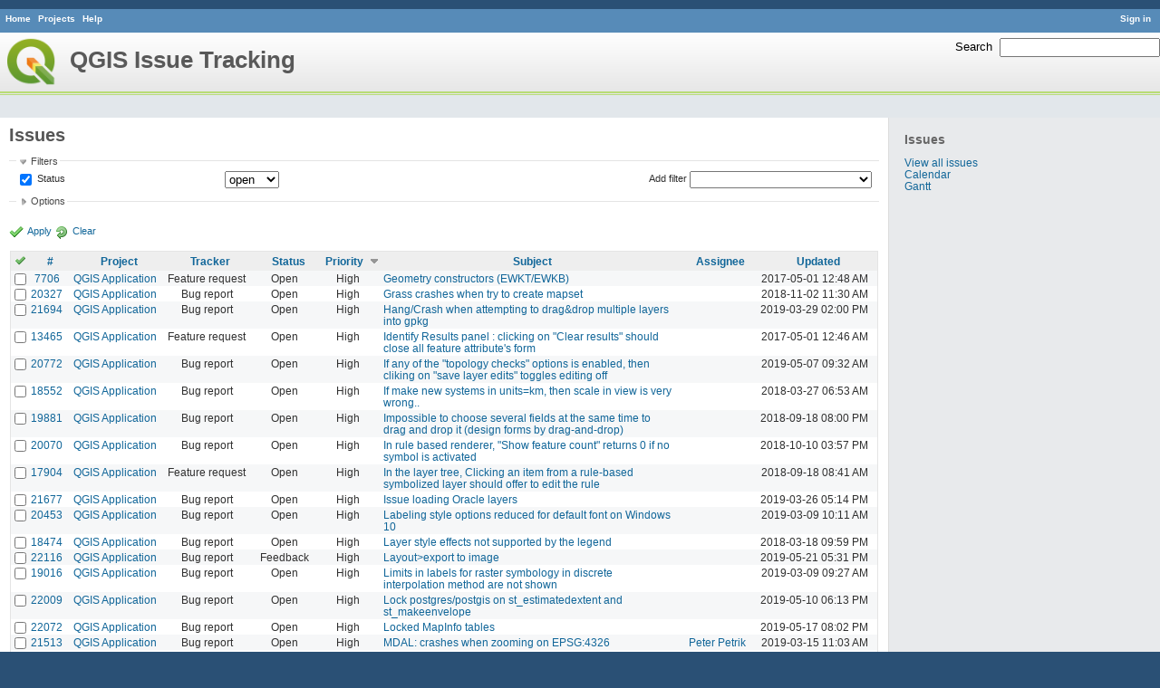

--- FILE ---
content_type: text/html; charset=utf-8
request_url: https://issues.qgis.org/issues?page=2&per_page=100&sort=priority%3Adesc%2Csubject%2Cupdated_on%3Adesc
body_size: 13433
content:
<!DOCTYPE html>
<html lang="en">
<head>
<meta charset="utf-8" />
<title>Issues - QGIS Issue Tracking</title>
<meta name="description" content="Redmine" />
<meta name="keywords" content="issue,bug,tracker" />
<meta content="authenticity_token" name="csrf-param" />
<meta content="8S+qUp3p6yYGnQAyI1l9REvP7u8KyBsyHqe4VzcHVmw=" name="csrf-token" />
<link rel='shortcut icon' href='/favicon.ico' />
<link href="/stylesheets/jquery/jquery-ui-1.11.0.css" media="all" rel="stylesheet" />
<link href="/themes/qgis/stylesheets/application.css" media="all" rel="stylesheet" />

<script src="/javascripts/jquery-1.11.1-ui-1.11.0-ujs-3.1.1.js"></script>
<script src="/javascripts/application.js"></script>
<script>
//<![CDATA[
$(window).load(function(){ warnLeavingUnsaved('The current page contains unsaved text that will be lost if you leave this page.'); });
//]]>
</script>


<!-- page specific tags -->
<script src="/javascripts/datepicker.js"></script><script>
//<![CDATA[
var datepickerOptions={dateFormat: 'yy-mm-dd', firstDay: 0, showOn: 'button', buttonImageOnly: true, buttonImage: '/images/calendar.png', showButtonPanel: true, showWeek: true, showOtherMonths: true, selectOtherMonths: true, changeMonth: true, changeYear: true, beforeShow: beforeShowDatePicker};
//]]>
</script><script src="/javascripts/select_list_move.js"></script>
    <link href="https://issues.qgis.org/issues.atom" rel="alternate" title="Issues" type="application/atom+xml" />
    <link href="https://issues.qgis.org/issues/changes.atom" rel="alternate" title="Details of all changes" type="application/atom+xml" />
<script src="/javascripts/context_menu.js"></script><link href="/stylesheets/context_menu.css" media="screen" rel="stylesheet" /></head>
<body class="theme-Qgis controller-issues action-index">
<div id="wrapper">
<div id="wrapper2">
<div id="wrapper3">
<div id="top-menu">
    <div id="account">
        <ul><li><a class="login" href="/login">Sign in</a></li></ul>    </div>
    
    <ul><li><a class="home" href="/">Home</a></li>
<li><a class="projects" href="/projects">Projects</a></li>
<li><a class="help" href="http://www.redmine.org/guide">Help</a></li></ul></div>

<div id="header">
    <div id="quick-search">
        <form accept-charset="UTF-8" action="/search" method="get"><div style="display:none"><input name="utf8" type="hidden" value="&#x2713;" /></div>
        <input name="issues" type="hidden" value="1" />
        <label for='q'>
          <a accesskey="4" href="/search">Search</a>:
        </label>
        <input accesskey="f" class="small" id="q" name="q" size="20" type="text" />
</form>        
    </div>

    <h1>QGIS Issue Tracking</h1>

</div>

<div id="main" class="">
    <div id="sidebar">
            <h3>Issues</h3>

<ul>
<li><a href="/issues?set_filter=1">View all issues</a></li>

<li><a href="/issues/calendar">Calendar</a></li>
<li><a href="/issues/gantt">Gantt</a></li>
</ul>








        
    </div>

    <div id="content">
        
        <div class="contextual">
</div>

<h2>Issues</h2>

<form accept-charset="UTF-8" action="/issues" id="query_form" method="get"><div style="display:none"><input name="utf8" type="hidden" value="&#x2713;" /></div>
  <div id="query_form_with_buttons" class="hide-when-print">
    <input id="set_filter" name="set_filter" type="hidden" value="1" />
    <div id="query_form_content">
    <fieldset id="filters" class="collapsible ">
      <legend onclick="toggleFieldset(this);">Filters</legend>
      <div style="">
        <script>
//<![CDATA[

var operatorLabels = {"=":"is","!":"is not","o":"open","c":"closed","!*":"none","*":"any","\u003e=":"\u003e=","\u003c=":"\u003c=","\u003e\u003c":"between","\u003ct+":"in less than","\u003et+":"in more than","\u003e\u003ct+":"in the next","t+":"in","t":"today","ld":"yesterday","w":"this week","lw":"last week","l2w":"last 2 weeks","m":"this month","lm":"last month","y":"this year","\u003et-":"less than days ago","\u003ct-":"more than days ago","\u003e\u003ct-":"in the past","t-":"days ago","~":"contains","!~":"doesn't contain","=p":"any issues in project","=!p":"any issues not in project","!p":"no issues in project"};
var operatorByType = {"list":["=","!"],"list_status":["o","=","!","c","*"],"list_optional":["=","!","!*","*"],"list_subprojects":["*","!*","="],"date":["=","\u003e=","\u003c=","\u003e\u003c","\u003ct+","\u003et+","\u003e\u003ct+","t+","t","ld","w","lw","l2w","m","lm","y","\u003et-","\u003ct-","\u003e\u003ct-","t-","!*","*"],"date_past":["=","\u003e=","\u003c=","\u003e\u003c","\u003et-","\u003ct-","\u003e\u003ct-","t-","t","ld","w","lw","l2w","m","lm","y","!*","*"],"string":["=","~","!","!~","!*","*"],"text":["~","!~","!*","*"],"integer":["=","\u003e=","\u003c=","\u003e\u003c","!*","*"],"float":["=","\u003e=","\u003c=","\u003e\u003c","!*","*"],"relation":["=","=p","=!p","!p","!*","*"]};
var availableFilters = {"status_id":{"type":"list_status","name":"Status","values":[["Open","1"],["In Progress","2"],["Resolved","3"],["Feedback","4"],["Closed","5"],["Rejected","6"],["Reopened","13"],["Fixed for bounty","8"],["Bounty paid","11"]]},"project_id":{"type":"list","name":"Project","values":[["QGIS","16"],["-- PSC","92"],["-- QGIS Application","17"],["-- QGIS Plugin Site","5"],["-- QGIS Redmine (QGIS bug tracker)","18"]]},"tracker_id":{"type":"list","name":"Tracker","values":[["Bug report","1"],["Feature request","2"],["Support","3"]]},"priority_id":{"type":"list","name":"Priority","values":[["Low","3"],["Normal","4"],["High","5"],["Severe\/Regression","10"]]},"author_id":{"type":"list","name":"Author","values":[["Alberto Grava","10200"],["Alessandro Pasotti","15"],["Alex Mandel","4"],["Alexander Bruy","173"],["Alexandre Neto","1632"],["alicebtoklas -","465"],["Alister Hood","452"],["alobo -","236"],["Alvaro Huarte","2001"],["andre mano","655"],["Andrea Aime","1377"],["Andrea Giudiceandrea","6992"],["Andreas Neumann","26"],["andskog -","746"],["Anita Graser","17"],["aperi2007 -","561"],["Aren Cambre","70"],["arkygeek -","388"],["Arnaud Morvan","2246"],["artfwo -","435"],["Arunmozhi P","1004"],["balazovic-mailbox-sk -","37"],["barryrowlingson -","389"],["bderstine -","511"],["belg4mit -","493"],["Benoit de Cabissole","739"],["Bernhard Ströbl","331"],["Bill Clay","905"],["bjpfei -","373"],["Borys Jurgiel","89"],["Brendan Morley -","33"],["browlingson -","295"],["cdavila -","305"],["cdavilam -","132"],["cfarmer -","319"],["cgs_bob -","299"],["cgsbob -","335"],["Chris Crook","607"],["cmoe -","411"],["craigleat -","393"],["creeping -","147"],["dassouki -","539"],["David A- Riggs -","316"],["David Signer","6478"],["Denis Rouzaud","1031"],["dmartella -","584"],["doktoreas -","40"],["Donkagen2 -","458"],["dr -","336"],["elcuco -","797"],["Emilio Loi","1653"],["epifanio -","503"],["ersts-amnh-org -","228"],["Etienne Tourigny","1141"],["Even Rouault","356"],["Fernando Pacheco -","317"],["fhof -","657"],["Filipe Dias","1037"],["Frank Warmerdam -","109"],["Gary Sherman","13"],["Gavin Fleming","391"],["Gavin Macaulay -","28"],["gburns -","312"],["gcarrillo -","404"],["Gerhard Spieles","414"],["Giovanni Allegri","86"],["Giovanni Manghi","11"],["Giuseppe Sucameli","14"],["gjm -","67"],["Goyo D","22"],["hamish -","61"],["hamish_nospam-yahoo-com -","72"],["Harrissou Santanna","2494"],["hartmut-tschauner-gmail-com -","190"],["holl-gdf-hannover-de -","78"],["Horst Düster","18"],["horst-duester -","108"],["Hugo Mercier","1265"],["Ilija Milicevic -","463"],["infobleep -","684"],["Ivan Mincik","323"],["jaadfoo -","258"],["jachym -","496"],["Jean-Roc Morreale","333"],["jekhor -","591"],["Jeremy Palmer","97"],["Jhelebrant -","633"],["joe larson","455"],["Johannes Kroeger","2009"],["John Tull","21"],["john-craddock-xitech-com-au -","197"],["Julien Cabieces","9877"],["Julien Malik","1187"],["Jürgen Fischer","35"],["kumba -","504"],["lami-faunalia-it -","100"],["Larry Shaffer","1030"],["Lene Fischer","1395"],["leo-lami -","54"],["leolami -","65"],["Lorenzo Masini","50"],["Loïc BARTOLETTI","1795"],["lroubeyrie -","449"],["Luca Casagrande","547"],["Luca Casagrande -","45"],["Luca Delucchi","19"],["luca-casagrande-gmail-com -","138"],["luca76 -","38"],["Luigi Pirelli","1821"],["Luiz Motta","16"],["Maciej Sieczka -","36"],["Magnus Homann","76"],["maiellaro-itc-cnr-it -","203"],["Marco Bernasocchi","8"],["Marco Hugentobler","42"],["Marco Lechner","454"],["maris-gis-gmail-com -","152"],["marisn -","119"],["Markus Neteler","66"],["Martin Dobias","24"],["Mateusz Loskot -","32"],["Mathieu Pellerin - nIRV","652"],["matteo ghetta","1729"],["matter -","300"],["Matthias Kuhn","1246"],["Maxim Dubinin","337"],["Mayeul Kauffmann","25"],["mesajs -","321"],["Micha Silver","354"],["Michael Douchin","6"],["Mike Taves","60"],["Mikhail Tchernychev","2041"],["Milena Nowotarska","118"],["mlennert -","87"],["mmassing -","307"],["morgan -","382"],["Médéric RIBREUX","415"],["Nathan Woodrow","5"],["neteler-itc-it -","34"],["nikos -","242"],["Nyall Dawson","1598"],["Otto Dassau","255"],["pablotcarreira -","610"],["Paolo Cavallini","10"],["pascal-ferrand-tiscali-fr -","129"],["Patrice Vetsel -","573"],["Paul Blottiere","4831"],["paull -","371"],["pcreso-pcreso-com -","83"],["perrygeo -","157"],["Peter Petrik","3830"],["peterk -","536"],["pinux -","604"],["Pirmin Kalberer","3"],["pls -","361"],["QGIS Translation Team","1269"],["Radek Pasiok","1499"],["Radim Blazek","48"],["Rashad Kanavath","1937"],["Raymond Nijssen","1460"],["Redmine Admin","1"],["Regis Haubourg","989"],["René-Luc ReLuc","1147"],["rhys-stewart-gmail-com -","174"],["Ricardo Silva","12"],["Richard Duivenvoorde","353"],["rpeskin -","397"],["Saber Razmjooei","806"],["salvatore fiandaca","3580"],["Salvatore Larosa","1111"],["Sandro Furieri","593"],["Sandro Mani","3268"],["Sandro Santilli","453"],["ScottParker -","622"],["Sebastian Dietrich","2488"],["Sergey  Yakushev","737"],["Sfkeller -","612"],["shader -","358"],["silfreed-silfreed-net -","297"],["sowelu -","525"],["springmeyer -","62"],["stefano campus","982"],["stephan-holl-intevation-de -","96"],["Steven Bell -","47"],["Steven Mizuno","325"],["str238 -","376"],["Stéphane Brunner","1880"],["Tamas Szekeres","1161"],["Thaddeus -","709"],["Till Adams","969"],["Tim Sutton","7"],["timmie -","403"],["Tobias Wendorff","4282"],["Tom Kralidis","177"],["torstenosgeo -","562"],["venturato-faunalia-it -","94"],["Victor Olaya","1163"],["Viktor Sklencar","7360"],["vinayan Parameswaran","1582"],["vince -","461"],["Vincent Mora","1859"],["Vincent Picavet","23"],["Volker Fröhlich","110"],["vrgsmm01 -","592"],["werchowyna-epf-pl -","57"],["Werner Macho","9"],["William Kyngesburye","167"],["wolfgang-qual-gmx-net -","142"],["Yves Jacolin","68"],["zachariahyoder -","420"],["zicke -","544"],["Éric Lemoine","6370"]]},"assigned_to_id":{"type":"list_optional","name":"Assignee","values":[["Alberto Grava","10200"],["Alessandro Pasotti","15"],["Alex Mandel","4"],["Alexander Bruy","173"],["Alexandre Neto","1632"],["alicebtoklas -","465"],["Alister Hood","452"],["alobo -","236"],["Alvaro Huarte","2001"],["andre mano","655"],["Andrea Aime","1377"],["Andrea Giudiceandrea","6992"],["Andreas Neumann","26"],["andskog -","746"],["Anita Graser","17"],["aperi2007 -","561"],["Aren Cambre","70"],["arkygeek -","388"],["Arnaud Morvan","2246"],["artfwo -","435"],["Arunmozhi P","1004"],["balazovic-mailbox-sk -","37"],["barryrowlingson -","389"],["bderstine -","511"],["belg4mit -","493"],["Benoit de Cabissole","739"],["Bernhard Ströbl","331"],["Bill Clay","905"],["bjpfei -","373"],["Borys Jurgiel","89"],["Brendan Morley -","33"],["browlingson -","295"],["cdavila -","305"],["cdavilam -","132"],["cfarmer -","319"],["cgs_bob -","299"],["cgsbob -","335"],["Chris Crook","607"],["cmoe -","411"],["craigleat -","393"],["creeping -","147"],["dassouki -","539"],["David A- Riggs -","316"],["David Signer","6478"],["Denis Rouzaud","1031"],["dmartella -","584"],["doktoreas -","40"],["Donkagen2 -","458"],["dr -","336"],["elcuco -","797"],["Emilio Loi","1653"],["epifanio -","503"],["ersts-amnh-org -","228"],["Etienne Tourigny","1141"],["Even Rouault","356"],["Fernando Pacheco -","317"],["fhof -","657"],["Filipe Dias","1037"],["Frank Warmerdam -","109"],["Gary Sherman","13"],["Gavin Fleming","391"],["Gavin Macaulay -","28"],["gburns -","312"],["gcarrillo -","404"],["Gerhard Spieles","414"],["Giovanni Allegri","86"],["Giovanni Manghi","11"],["Giuseppe Sucameli","14"],["gjm -","67"],["Goyo D","22"],["hamish -","61"],["hamish_nospam-yahoo-com -","72"],["Harrissou Santanna","2494"],["hartmut-tschauner-gmail-com -","190"],["holl-gdf-hannover-de -","78"],["Horst Düster","18"],["horst-duester -","108"],["Hugo Mercier","1265"],["Ilija Milicevic -","463"],["infobleep -","684"],["Ivan Mincik","323"],["jaadfoo -","258"],["jachym -","496"],["Jean-Roc Morreale","333"],["jekhor -","591"],["Jeremy Palmer","97"],["Jhelebrant -","633"],["joe larson","455"],["Johannes Kroeger","2009"],["John Tull","21"],["john-craddock-xitech-com-au -","197"],["Julien Cabieces","9877"],["Julien Malik","1187"],["Jürgen Fischer","35"],["kumba -","504"],["lami-faunalia-it -","100"],["Larry Shaffer","1030"],["Lene Fischer","1395"],["leo-lami -","54"],["leolami -","65"],["Lorenzo Masini","50"],["Loïc BARTOLETTI","1795"],["lroubeyrie -","449"],["Luca Casagrande","547"],["Luca Casagrande -","45"],["Luca Delucchi","19"],["luca-casagrande-gmail-com -","138"],["luca76 -","38"],["Luigi Pirelli","1821"],["Luiz Motta","16"],["Maciej Sieczka -","36"],["Magnus Homann","76"],["maiellaro-itc-cnr-it -","203"],["Marco Bernasocchi","8"],["Marco Hugentobler","42"],["Marco Lechner","454"],["maris-gis-gmail-com -","152"],["marisn -","119"],["Markus Neteler","66"],["Martin Dobias","24"],["Mateusz Loskot -","32"],["Mathieu Pellerin - nIRV","652"],["matteo ghetta","1729"],["matter -","300"],["Matthias Kuhn","1246"],["Maxim Dubinin","337"],["Mayeul Kauffmann","25"],["mesajs -","321"],["Micha Silver","354"],["Michael Douchin","6"],["Mike Taves","60"],["Mikhail Tchernychev","2041"],["Milena Nowotarska","118"],["mlennert -","87"],["mmassing -","307"],["morgan -","382"],["Médéric RIBREUX","415"],["Nathan Woodrow","5"],["neteler-itc-it -","34"],["nikos -","242"],["Nyall Dawson","1598"],["Otto Dassau","255"],["pablotcarreira -","610"],["Paolo Cavallini","10"],["pascal-ferrand-tiscali-fr -","129"],["Patrice Vetsel -","573"],["Paul Blottiere","4831"],["paull -","371"],["pcreso-pcreso-com -","83"],["perrygeo -","157"],["Peter Petrik","3830"],["peterk -","536"],["pinux -","604"],["Pirmin Kalberer","3"],["pls -","361"],["QGIS Translation Team","1269"],["Radek Pasiok","1499"],["Radim Blazek","48"],["Rashad Kanavath","1937"],["Raymond Nijssen","1460"],["Redmine Admin","1"],["Regis Haubourg","989"],["René-Luc ReLuc","1147"],["rhys-stewart-gmail-com -","174"],["Ricardo Silva","12"],["Richard Duivenvoorde","353"],["rpeskin -","397"],["Saber Razmjooei","806"],["salvatore fiandaca","3580"],["Salvatore Larosa","1111"],["Sandro Furieri","593"],["Sandro Mani","3268"],["Sandro Santilli","453"],["ScottParker -","622"],["Sebastian Dietrich","2488"],["Sergey  Yakushev","737"],["Sfkeller -","612"],["shader -","358"],["silfreed-silfreed-net -","297"],["sowelu -","525"],["springmeyer -","62"],["stefano campus","982"],["stephan-holl-intevation-de -","96"],["Steven Bell -","47"],["Steven Mizuno","325"],["str238 -","376"],["Stéphane Brunner","1880"],["Tamas Szekeres","1161"],["Thaddeus -","709"],["Till Adams","969"],["Tim Sutton","7"],["timmie -","403"],["Tobias Wendorff","4282"],["Tom Kralidis","177"],["torstenosgeo -","562"],["venturato-faunalia-it -","94"],["Victor Olaya","1163"],["Viktor Sklencar","7360"],["vinayan Parameswaran","1582"],["vince -","461"],["Vincent Mora","1859"],["Vincent Picavet","23"],["Volker Fröhlich","110"],["vrgsmm01 -","592"],["werchowyna-epf-pl -","57"],["Werner Macho","9"],["William Kyngesburye","167"],["wolfgang-qual-gmx-net -","142"],["Yves Jacolin","68"],["zachariahyoder -","420"],["zicke -","544"],["Éric Lemoine","6370"]]},"member_of_group":{"type":"list_optional","name":"Assignee's group","values":[["QGIS Reporters","847"],["QGIS Developers","845"],["QGIS Administrators","844"],["QGIS Testers","1197"]]},"assigned_to_role":{"type":"list_optional","name":"Assignee's role","values":[["Manager","3"],["Developer","4"],["Reporter","5"],["Tester","7"],["PSC","9"]]},"subject":{"type":"text","name":"Subject"},"description":{"type":"text","name":"Description"},"created_on":{"type":"date_past","name":"Created"},"updated_on":{"type":"date_past","name":"Updated"},"closed_on":{"type":"date_past","name":"Closed"},"start_date":{"type":"date","name":"Start date"},"due_date":{"type":"date","name":"Due date"},"estimated_hours":{"type":"float","name":"Estimated time"},"done_ratio":{"type":"integer","name":"% Done"},"cf_8":{"type":"list_optional","name":"Pull Request or Patch supplied","values":[["Yes","1"],["No","0"]]},"cf_11":{"type":"string","name":"Tag"},"relates":{"type":"relation","name":"Related to"},"duplicates":{"type":"relation","name":"Duplicates"},"duplicated":{"type":"relation","name":"Duplicated by"},"blocks":{"type":"relation","name":"Blocks"},"blocked":{"type":"relation","name":"Blocked by"},"precedes":{"type":"relation","name":"Precedes"},"follows":{"type":"relation","name":"Follows"},"copied_to":{"type":"relation","name":"Copied to"},"copied_from":{"type":"relation","name":"Copied from"}};
var labelDayPlural = "days";
var allProjects = [["QGIS","16"],["-- PSC","92"],["-- QGIS Application","17"],["-- QGIS Plugin Site","5"],["-- QGIS Redmine (QGIS bug tracker)","18"]];
$(document).ready(function(){
  initFilters();
  addFilter("status_id", "o", [""]);
});

//]]>
</script>
<table style="width:100%">
<tr>
<td>
<table id="filters-table">
</table>
</td>
<td class="add-filter">
<label for="add_filter_select">Add filter</label>
<select id="add_filter_select"><option value="">&nbsp;</option>
<option value="status_id">Status</option>
<option value="project_id">Project</option>
<option value="tracker_id">Tracker</option>
<option value="priority_id">Priority</option>
<option value="author_id">Author</option>
<option value="assigned_to_id">Assignee</option>
<option value="member_of_group">Assignee&#39;s group</option>
<option value="assigned_to_role">Assignee&#39;s role</option>
<option value="subject">Subject</option>
<option value="description">Description</option>
<option value="created_on">Created</option>
<option value="updated_on">Updated</option>
<option value="closed_on">Closed</option>
<option value="start_date">Start date</option>
<option value="due_date">Due date</option>
<option value="estimated_hours">Estimated time</option>
<option value="done_ratio">% Done</option>
<option value="cf_8">Pull Request or Patch supplied</option>
<option value="cf_11">Tag</option>
<option value="relates">Related to</option>
<option value="duplicates">Duplicates</option>
<option value="duplicated">Duplicated by</option>
<option value="blocks">Blocks</option>
<option value="blocked">Blocked by</option>
<option value="precedes">Precedes</option>
<option value="follows">Follows</option>
<option value="copied_to">Copied to</option>
<option value="copied_from">Copied from</option></select>
</td>
</tr>
</table>
<input id="f_" name="f[]" type="hidden" value="" />

      </div>
    </fieldset>
    <fieldset class="collapsible collapsed">
      <legend onclick="toggleFieldset(this);">Options</legend>
      <div style="display: none;">
        <table>
          <tr>
            <td>Columns</td>
            <td><table class="query-columns">
  <tr>
    <td style="padding-left:0">
      <label for="available_columns">Available Columns</label>
      <br />
      <select id="available_columns" multiple="multiple" name="available_columns[]" ondblclick="moveOptions(this.form.available_columns, this.form.selected_columns);" size="10" style="width:150px"><option value="parent">Parent task</option>
<option value="author">Author</option>
<option value="category">Category</option>
<option value="fixed_version">Target version</option>
<option value="start_date">Start date</option>
<option value="due_date">Due date</option>
<option value="estimated_hours">Estimated time</option>
<option value="spent_hours">Spent time</option>
<option value="done_ratio">% Done</option>
<option value="created_on">Created</option>
<option value="closed_on">Closed</option>
<option value="relations">Related issues</option>
<option value="cf_8">Pull Request or Patch supplied</option>
<option value="cf_10">Crashes QGIS or corrupts data</option>
<option value="cf_13">Regression?</option>
<option value="cf_3">OS version</option>
<option value="cf_5">Resolution</option>
<option value="cf_14">Easy fix?</option>
<option value="cf_2">Operating System</option>
<option value="cf_9">Affected QGIS version</option>
<option value="cf_4">Status info</option>
<option value="cf_1">Must fix</option>
<option value="cf_16">Copied to github as #</option>
<option value="cf_11">Tag</option></select>
    </td>
    <td class="buttons">
      <input type="button" value="&#8594;"
       onclick="moveOptions(this.form.available_columns, this.form.selected_columns);" /><br />
      <input type="button" value="&#8592;"
       onclick="moveOptions(this.form.selected_columns, this.form.available_columns);" />
    </td>
    <td>
      <label for="selected_columns">Selected Columns</label>
      <br />
      <select id="selected_columns" multiple="multiple" name="c[]" ondblclick="moveOptions(this.form.selected_columns, this.form.available_columns);" size="10" style="width:150px"><option value="project">Project</option>
<option value="tracker">Tracker</option>
<option value="status">Status</option>
<option value="priority">Priority</option>
<option value="subject">Subject</option>
<option value="assigned_to">Assignee</option>
<option value="updated_on">Updated</option></select>
    </td>
    <td class="buttons">
      <input type="button" value="&#8648;" onclick="moveOptionTop(this.form.selected_columns);" /><br />
      <input type="button" value="&#8593;" onclick="moveOptionUp(this.form.selected_columns);" /><br />
      <input type="button" value="&#8595;" onclick="moveOptionDown(this.form.selected_columns);" /><br />
      <input type="button" value="&#8650;" onclick="moveOptionBottom(this.form.selected_columns);" />
    </td>
  </tr>
</table>

</td>
          </tr>
          <tr>
            <td><label for='group_by'>Group results by</label></td>
            <td><select id="group_by" name="group_by"><option value="">&nbsp;</option>
<option value="project">Project</option>
<option value="tracker">Tracker</option>
<option value="status">Status</option>
<option value="priority">Priority</option>
<option value="author">Author</option>
<option value="assigned_to">Assignee</option>
<option value="category">Category</option>
<option value="fixed_version">Target version</option>
<option value="done_ratio">% Done</option>
<option value="cf_8">Pull Request or Patch supplied</option>
<option value="cf_10">Crashes QGIS or corrupts data</option>
<option value="cf_13">Regression?</option>
<option value="cf_5">Resolution</option>
<option value="cf_14">Easy fix?</option>
<option value="cf_9">Affected QGIS version</option></select></td>
          </tr>
          <tr>
            <td>Show</td>
            <td><label class="inline"><input name="c[]" type="checkbox" value="description" /> Description</label></td>
          </tr>
        </table>
      </div>
    </fieldset>
    </div>
    <p class="buttons">
    <a class="icon icon-checked" href="#" onclick="submit_query_form(&quot;query_form&quot;); return false;">Apply</a>
    <a class="icon icon-reload" href="/issues?set_filter=1">Clear</a>
    </p>
  </div>
</form>

<form accept-charset="UTF-8" action="/issues" method="post"><div style="display:none"><input name="utf8" type="hidden" value="&#x2713;" /><input name="authenticity_token" type="hidden" value="8S+qUp3p6yYGnQAyI1l9REvP7u8KyBsyHqe4VzcHVmw=" /></div><input name="back_url" type="hidden" value="/issues?page=2&amp;per_page=100&amp;sort=priority%3Adesc%2Csubject%2Cupdated_on%3Adesc" />
<div class="autoscroll">
<table class="list issues">
  <thead>
    <tr>
      <th class="checkbox hide-when-print">
        <a href="/issues" onclick="toggleIssuesSelection(this); return false;" title="Check all/Uncheck all"><img alt="Toggle check" src="/images/toggle_check.png" /></a>
      </th>
        <th title="Sort by &quot;#&quot;"><a href="/issues?page=2&amp;per_page=100&amp;sort=id%3Adesc%2Cpriority%3Adesc%2Csubject">#</a></th>
        <th title="Sort by &quot;Project&quot;"><a href="/issues?page=2&amp;per_page=100&amp;sort=project%2Cpriority%3Adesc%2Csubject">Project</a></th>
        <th title="Sort by &quot;Tracker&quot;"><a href="/issues?page=2&amp;per_page=100&amp;sort=tracker%2Cpriority%3Adesc%2Csubject">Tracker</a></th>
        <th title="Sort by &quot;Status&quot;"><a href="/issues?page=2&amp;per_page=100&amp;sort=status%2Cpriority%3Adesc%2Csubject">Status</a></th>
        <th title="Sort by &quot;Priority&quot;"><a class="sort desc" href="/issues?page=2&amp;per_page=100&amp;sort=priority%2Csubject%2Cupdated_on%3Adesc">Priority</a></th>
        <th title="Sort by &quot;Subject&quot;"><a href="/issues?page=2&amp;per_page=100&amp;sort=subject%2Cpriority%3Adesc%2Cupdated_on%3Adesc">Subject</a></th>
        <th title="Sort by &quot;Assignee&quot;"><a href="/issues?page=2&amp;per_page=100&amp;sort=assigned_to%2Cpriority%3Adesc%2Csubject">Assignee</a></th>
        <th title="Sort by &quot;Updated&quot;"><a href="/issues?page=2&amp;per_page=100&amp;sort=updated_on%3Adesc%2Cpriority%3Adesc%2Csubject">Updated</a></th>
    </tr>
  </thead>
  <tbody>
  <tr id="issue-7706" class="hascontextmenu odd issue tracker-2 status-1 priority-5 priority- ">
    <td class="checkbox hide-when-print"><input name="ids[]" type="checkbox" value="7706" /></td>
    <td class="id"><a href="/issues/7706">7706</a></td><td class="project"><a href="/projects/qgis">QGIS Application</a></td><td class="tracker">Feature request</td><td class="status">Open</td><td class="priority">High</td><td class="subject"><a href="/issues/7706">Geometry constructors (EWKT/EWKB)</a></td><td class="assigned_to"></td><td class="updated_on">2017-05-01 12:48 AM</td>
  </tr>
  <tr id="issue-20327" class="hascontextmenu even issue tracker-1 status-1 priority-5 priority- ">
    <td class="checkbox hide-when-print"><input name="ids[]" type="checkbox" value="20327" /></td>
    <td class="id"><a href="/issues/20327">20327</a></td><td class="project"><a href="/projects/qgis">QGIS Application</a></td><td class="tracker">Bug report</td><td class="status">Open</td><td class="priority">High</td><td class="subject"><a href="/issues/20327">Grass crashes when try to create mapset</a></td><td class="assigned_to"></td><td class="updated_on">2018-11-02 11:30 AM</td>
  </tr>
  <tr id="issue-21694" class="hascontextmenu odd issue tracker-1 status-1 priority-5 priority- ">
    <td class="checkbox hide-when-print"><input name="ids[]" type="checkbox" value="21694" /></td>
    <td class="id"><a href="/issues/21694">21694</a></td><td class="project"><a href="/projects/qgis">QGIS Application</a></td><td class="tracker">Bug report</td><td class="status">Open</td><td class="priority">High</td><td class="subject"><a href="/issues/21694">Hang/Crash when attempting to drag&amp;drop multiple layers into gpkg</a></td><td class="assigned_to"></td><td class="updated_on">2019-03-29 02:00 PM</td>
  </tr>
  <tr id="issue-13465" class="hascontextmenu even issue tracker-2 status-1 priority-5 priority- ">
    <td class="checkbox hide-when-print"><input name="ids[]" type="checkbox" value="13465" /></td>
    <td class="id"><a href="/issues/13465">13465</a></td><td class="project"><a href="/projects/qgis">QGIS Application</a></td><td class="tracker">Feature request</td><td class="status">Open</td><td class="priority">High</td><td class="subject"><a href="/issues/13465">Identify Results panel : clicking on &quot;Clear results&quot; should close all feature attribute&#39;s form</a></td><td class="assigned_to"></td><td class="updated_on">2017-05-01 12:46 AM</td>
  </tr>
  <tr id="issue-20772" class="hascontextmenu odd issue tracker-1 status-1 priority-5 priority- ">
    <td class="checkbox hide-when-print"><input name="ids[]" type="checkbox" value="20772" /></td>
    <td class="id"><a href="/issues/20772">20772</a></td><td class="project"><a href="/projects/qgis">QGIS Application</a></td><td class="tracker">Bug report</td><td class="status">Open</td><td class="priority">High</td><td class="subject"><a href="/issues/20772">If any of the &quot;topology checks&quot; options is enabled, then cliking on &quot;save layer edits&quot; toggles editing off</a></td><td class="assigned_to"></td><td class="updated_on">2019-05-07 09:32 AM</td>
  </tr>
  <tr id="issue-18552" class="hascontextmenu even issue tracker-1 status-1 priority-5 priority- ">
    <td class="checkbox hide-when-print"><input name="ids[]" type="checkbox" value="18552" /></td>
    <td class="id"><a href="/issues/18552">18552</a></td><td class="project"><a href="/projects/qgis">QGIS Application</a></td><td class="tracker">Bug report</td><td class="status">Open</td><td class="priority">High</td><td class="subject"><a href="/issues/18552">If make new systems in units=km, then scale in  view is very wrong.. </a></td><td class="assigned_to"></td><td class="updated_on">2018-03-27 06:53 AM</td>
  </tr>
  <tr id="issue-19881" class="hascontextmenu odd issue tracker-1 status-1 priority-5 priority- ">
    <td class="checkbox hide-when-print"><input name="ids[]" type="checkbox" value="19881" /></td>
    <td class="id"><a href="/issues/19881">19881</a></td><td class="project"><a href="/projects/qgis">QGIS Application</a></td><td class="tracker">Bug report</td><td class="status">Open</td><td class="priority">High</td><td class="subject"><a href="/issues/19881">Impossible to choose several fields at the same time to drag and drop it (design forms by drag-and-drop)</a></td><td class="assigned_to"></td><td class="updated_on">2018-09-18 08:00 PM</td>
  </tr>
  <tr id="issue-20070" class="hascontextmenu even issue tracker-1 status-1 priority-5 priority- ">
    <td class="checkbox hide-when-print"><input name="ids[]" type="checkbox" value="20070" /></td>
    <td class="id"><a href="/issues/20070">20070</a></td><td class="project"><a href="/projects/qgis">QGIS Application</a></td><td class="tracker">Bug report</td><td class="status">Open</td><td class="priority">High</td><td class="subject"><a href="/issues/20070">In rule based renderer, &quot;Show feature count&quot; returns 0 if no symbol is activated</a></td><td class="assigned_to"></td><td class="updated_on">2018-10-10 03:57 PM</td>
  </tr>
  <tr id="issue-17904" class="hascontextmenu odd issue tracker-2 status-1 priority-5 priority- ">
    <td class="checkbox hide-when-print"><input name="ids[]" type="checkbox" value="17904" /></td>
    <td class="id"><a href="/issues/17904">17904</a></td><td class="project"><a href="/projects/qgis">QGIS Application</a></td><td class="tracker">Feature request</td><td class="status">Open</td><td class="priority">High</td><td class="subject"><a href="/issues/17904">In the layer tree, Clicking an item from a rule-based symbolized layer should offer to edit the rule</a></td><td class="assigned_to"></td><td class="updated_on">2018-09-18 08:41 AM</td>
  </tr>
  <tr id="issue-21677" class="hascontextmenu even issue tracker-1 status-1 priority-5 priority- ">
    <td class="checkbox hide-when-print"><input name="ids[]" type="checkbox" value="21677" /></td>
    <td class="id"><a href="/issues/21677">21677</a></td><td class="project"><a href="/projects/qgis">QGIS Application</a></td><td class="tracker">Bug report</td><td class="status">Open</td><td class="priority">High</td><td class="subject"><a href="/issues/21677">Issue loading Oracle layers</a></td><td class="assigned_to"></td><td class="updated_on">2019-03-26 05:14 PM</td>
  </tr>
  <tr id="issue-20453" class="hascontextmenu odd issue tracker-1 status-1 priority-5 priority- ">
    <td class="checkbox hide-when-print"><input name="ids[]" type="checkbox" value="20453" /></td>
    <td class="id"><a href="/issues/20453">20453</a></td><td class="project"><a href="/projects/qgis">QGIS Application</a></td><td class="tracker">Bug report</td><td class="status">Open</td><td class="priority">High</td><td class="subject"><a href="/issues/20453">Labeling style options reduced for default font on Windows 10</a></td><td class="assigned_to"></td><td class="updated_on">2019-03-09 10:11 AM</td>
  </tr>
  <tr id="issue-18474" class="hascontextmenu even issue tracker-1 status-1 priority-5 priority- ">
    <td class="checkbox hide-when-print"><input name="ids[]" type="checkbox" value="18474" /></td>
    <td class="id"><a href="/issues/18474">18474</a></td><td class="project"><a href="/projects/qgis">QGIS Application</a></td><td class="tracker">Bug report</td><td class="status">Open</td><td class="priority">High</td><td class="subject"><a href="/issues/18474">Layer style effects not supported by the legend</a></td><td class="assigned_to"></td><td class="updated_on">2018-03-18 09:59 PM</td>
  </tr>
  <tr id="issue-22116" class="hascontextmenu odd issue tracker-1 status-4 priority-5 priority- ">
    <td class="checkbox hide-when-print"><input name="ids[]" type="checkbox" value="22116" /></td>
    <td class="id"><a href="/issues/22116">22116</a></td><td class="project"><a href="/projects/qgis">QGIS Application</a></td><td class="tracker">Bug report</td><td class="status">Feedback</td><td class="priority">High</td><td class="subject"><a href="/issues/22116">Layout&gt;export to image</a></td><td class="assigned_to"></td><td class="updated_on">2019-05-21 05:31 PM</td>
  </tr>
  <tr id="issue-19016" class="hascontextmenu even issue tracker-1 status-1 priority-5 priority- ">
    <td class="checkbox hide-when-print"><input name="ids[]" type="checkbox" value="19016" /></td>
    <td class="id"><a href="/issues/19016">19016</a></td><td class="project"><a href="/projects/qgis">QGIS Application</a></td><td class="tracker">Bug report</td><td class="status">Open</td><td class="priority">High</td><td class="subject"><a href="/issues/19016">Limits in labels for raster symbology in discrete interpolation method are not shown</a></td><td class="assigned_to"></td><td class="updated_on">2019-03-09 09:27 AM</td>
  </tr>
  <tr id="issue-22009" class="hascontextmenu odd issue tracker-1 status-1 priority-5 priority- ">
    <td class="checkbox hide-when-print"><input name="ids[]" type="checkbox" value="22009" /></td>
    <td class="id"><a href="/issues/22009">22009</a></td><td class="project"><a href="/projects/qgis">QGIS Application</a></td><td class="tracker">Bug report</td><td class="status">Open</td><td class="priority">High</td><td class="subject"><a href="/issues/22009">Lock postgres/postgis on st_estimatedextent and st_makeenvelope</a></td><td class="assigned_to"></td><td class="updated_on">2019-05-10 06:13 PM</td>
  </tr>
  <tr id="issue-22072" class="hascontextmenu even issue tracker-1 status-1 priority-5 priority- ">
    <td class="checkbox hide-when-print"><input name="ids[]" type="checkbox" value="22072" /></td>
    <td class="id"><a href="/issues/22072">22072</a></td><td class="project"><a href="/projects/qgis">QGIS Application</a></td><td class="tracker">Bug report</td><td class="status">Open</td><td class="priority">High</td><td class="subject"><a href="/issues/22072">Locked MapInfo tables</a></td><td class="assigned_to"></td><td class="updated_on">2019-05-17 08:02 PM</td>
  </tr>
  <tr id="issue-21513" class="hascontextmenu odd issue tracker-1 status-1 priority-5 priority- ">
    <td class="checkbox hide-when-print"><input name="ids[]" type="checkbox" value="21513" /></td>
    <td class="id"><a href="/issues/21513">21513</a></td><td class="project"><a href="/projects/qgis">QGIS Application</a></td><td class="tracker">Bug report</td><td class="status">Open</td><td class="priority">High</td><td class="subject"><a href="/issues/21513">MDAL: crashes when zooming on EPSG:4326</a></td><td class="assigned_to"><a class="user active" href="/users/3830">Peter Petrik</a></td><td class="updated_on">2019-03-15 11:03 AM</td>
  </tr>
  <tr id="issue-20414" class="hascontextmenu even issue tracker-1 status-4 priority-5 priority- ">
    <td class="checkbox hide-when-print"><input name="ids[]" type="checkbox" value="20414" /></td>
    <td class="id"><a href="/issues/20414">20414</a></td><td class="project"><a href="/projects/qgis">QGIS Application</a></td><td class="tracker">Bug report</td><td class="status">Feedback</td><td class="priority">High</td><td class="subject"><a href="/issues/20414">MSSQL: Layer loads but does not display (Attribute Table correct)</a></td><td class="assigned_to"></td><td class="updated_on">2019-03-08 11:56 AM</td>
  </tr>
  <tr id="issue-19793" class="hascontextmenu odd issue tracker-1 status-1 priority-5 priority- ">
    <td class="checkbox hide-when-print"><input name="ids[]" type="checkbox" value="19793" /></td>
    <td class="id"><a href="/issues/19793">19793</a></td><td class="project"><a href="/projects/qgis">QGIS Application</a></td><td class="tracker">Bug report</td><td class="status">Open</td><td class="priority">High</td><td class="subject"><a href="/issues/19793">MSSQL: Poor initial QGIS 3.2.2 starting performance when getting data from a MS SQL Server view</a></td><td class="assigned_to"></td><td class="updated_on">2018-09-12 04:16 PM</td>
  </tr>
  <tr id="issue-20607" class="hascontextmenu even issue tracker-1 status-1 priority-5 priority- ">
    <td class="checkbox hide-when-print"><input name="ids[]" type="checkbox" value="20607" /></td>
    <td class="id"><a href="/issues/20607">20607</a></td><td class="project"><a href="/projects/qgis">QGIS Application</a></td><td class="tracker">Bug report</td><td class="status">Open</td><td class="priority">High</td><td class="subject"><a href="/issues/20607">MSsql Invalid layer</a></td><td class="assigned_to"></td><td class="updated_on">2018-11-28 01:42 PM</td>
  </tr>
  <tr id="issue-21240" class="hascontextmenu odd issue tracker-1 status-1 priority-5 priority- ">
    <td class="checkbox hide-when-print"><input name="ids[]" type="checkbox" value="21240" /></td>
    <td class="id"><a href="/issues/21240">21240</a></td><td class="project"><a href="/projects/qgis">QGIS Application</a></td><td class="tracker">Bug report</td><td class="status">Open</td><td class="priority">High</td><td class="subject"><a href="/issues/21240">Map Compose: adding/moving legend is very slow with large projects</a></td><td class="assigned_to"></td><td class="updated_on">2019-04-08 11:09 AM</td>
  </tr>
  <tr id="issue-21932" class="hascontextmenu even issue tracker-1 status-1 priority-5 priority- ">
    <td class="checkbox hide-when-print"><input name="ids[]" type="checkbox" value="21932" /></td>
    <td class="id"><a href="/issues/21932">21932</a></td><td class="project"><a href="/projects/qgis">QGIS Application</a></td><td class="tracker">Bug report</td><td class="status">Open</td><td class="priority">High</td><td class="subject"><a href="/issues/21932">Map Composer crashes QGIS when copying mixture of elements in page layout</a></td><td class="assigned_to"></td><td class="updated_on">2019-05-01 06:15 PM</td>
  </tr>
  <tr id="issue-22037" class="hascontextmenu odd issue tracker-1 status-1 priority-5 priority- ">
    <td class="checkbox hide-when-print"><input name="ids[]" type="checkbox" value="22037" /></td>
    <td class="id"><a href="/issues/22037">22037</a></td><td class="project"><a href="/projects/qgis">QGIS Application</a></td><td class="tracker">Bug report</td><td class="status">Open</td><td class="priority">High</td><td class="subject"><a href="/issues/22037">Mapped Network Drives Disappear in the QGIS Browser </a></td><td class="assigned_to"></td><td class="updated_on">2019-05-17 07:35 PM</td>
  </tr>
  <tr id="issue-20013" class="hascontextmenu even issue tracker-1 status-4 priority-5 priority- ">
    <td class="checkbox hide-when-print"><input name="ids[]" type="checkbox" value="20013" /></td>
    <td class="id"><a href="/issues/20013">20013</a></td><td class="project"><a href="/projects/qgis">QGIS Application</a></td><td class="tracker">Bug report</td><td class="status">Feedback</td><td class="priority">High</td><td class="subject"><a href="/issues/20013">Mars projection issue </a></td><td class="assigned_to"></td><td class="updated_on">2019-03-12 04:48 PM</td>
  </tr>
  <tr id="issue-21096" class="hascontextmenu odd issue tracker-1 status-1 priority-5 priority- ">
    <td class="checkbox hide-when-print"><input name="ids[]" type="checkbox" value="21096" /></td>
    <td class="id"><a href="/issues/21096">21096</a></td><td class="project"><a href="/projects/qgis">QGIS Application</a></td><td class="tracker">Bug report</td><td class="status">Open</td><td class="priority">High</td><td class="subject"><a href="/issues/21096">Move selection to top doesn&#39;t worked when table is unsaved</a></td><td class="assigned_to"></td><td class="updated_on">2019-05-20 12:04 PM</td>
  </tr>
  <tr id="issue-22115" class="hascontextmenu even issue tracker-1 status-1 priority-5 priority- ">
    <td class="checkbox hide-when-print"><input name="ids[]" type="checkbox" value="22115" /></td>
    <td class="id"><a href="/issues/22115">22115</a></td><td class="project"><a href="/projects/qgis">QGIS Application</a></td><td class="tracker">Bug report</td><td class="status">Open</td><td class="priority">High</td><td class="subject"><a href="/issues/22115">Moving a panel over another in dual-screen workspace crashes the app</a></td><td class="assigned_to"></td><td class="updated_on">2019-05-21 05:30 PM</td>
  </tr>
  <tr id="issue-16060" class="hascontextmenu odd issue tracker-1 status-1 priority-5 priority- ">
    <td class="checkbox hide-when-print"><input name="ids[]" type="checkbox" value="16060" /></td>
    <td class="id"><a href="/issues/16060">16060</a></td><td class="project"><a href="/projects/qgis">QGIS Application</a></td><td class="tracker">Bug report</td><td class="status">Open</td><td class="priority">High</td><td class="subject"><a href="/issues/16060">Multi geometry on oracle table</a></td><td class="assigned_to"></td><td class="updated_on">2019-03-05 03:11 PM</td>
  </tr>
  <tr id="issue-21560" class="hascontextmenu even issue tracker-1 status-1 priority-5 priority- ">
    <td class="checkbox hide-when-print"><input name="ids[]" type="checkbox" value="21560" /></td>
    <td class="id"><a href="/issues/21560">21560</a></td><td class="project"><a href="/projects/qgis">QGIS Application</a></td><td class="tracker">Bug report</td><td class="status">Open</td><td class="priority">High</td><td class="subject"><a href="/issues/21560">Multipatch features are not shown anymore</a></td><td class="assigned_to"></td><td class="updated_on">2019-03-14 12:51 PM</td>
  </tr>
  <tr id="issue-21441" class="hascontextmenu odd issue tracker-1 status-1 priority-5 priority- ">
    <td class="checkbox hide-when-print"><input name="ids[]" type="checkbox" value="21441" /></td>
    <td class="id"><a href="/issues/21441">21441</a></td><td class="project"><a href="/projects/qgis">QGIS Application</a></td><td class="tracker">Bug report</td><td class="status">Open</td><td class="priority">High</td><td class="subject"><a href="/issues/21441">Multiple issues and deadlocks with WFS</a></td><td class="assigned_to"><a class="user active" href="/users/1598">Nyall Dawson</a></td><td class="updated_on">2019-03-11 12:33 PM</td>
  </tr>
  <tr id="issue-20563" class="hascontextmenu even issue tracker-1 status-1 priority-5 priority- ">
    <td class="checkbox hide-when-print"><input name="ids[]" type="checkbox" value="20563" /></td>
    <td class="id"><a href="/issues/20563">20563</a></td><td class="project"><a href="/projects/qgis">QGIS Application</a></td><td class="tracker">Bug report</td><td class="status">Open</td><td class="priority">High</td><td class="subject"><a href="/issues/20563">MySQL connection fails</a></td><td class="assigned_to"></td><td class="updated_on">2019-03-09 11:06 AM</td>
  </tr>
  <tr id="issue-20213" class="hascontextmenu odd issue tracker-1 status-1 priority-5 priority- ">
    <td class="checkbox hide-when-print"><input name="ids[]" type="checkbox" value="20213" /></td>
    <td class="id"><a href="/issues/20213">20213</a></td><td class="project"><a href="/projects/qgis">QGIS Application</a></td><td class="tracker">Bug report</td><td class="status">Open</td><td class="priority">High</td><td class="subject"><a href="/issues/20213">Network setting doesn&#39;t follow proxy settings for web access in Windows 10</a></td><td class="assigned_to"></td><td class="updated_on">2019-03-16 07:14 PM</td>
  </tr>
  <tr id="issue-17244" class="hascontextmenu even issue tracker-1 status-1 priority-5 priority- ">
    <td class="checkbox hide-when-print"><input name="ids[]" type="checkbox" value="17244" /></td>
    <td class="id"><a href="/issues/17244">17244</a></td><td class="project"><a href="/projects/qgis">QGIS Application</a></td><td class="tracker">Bug report</td><td class="status">Open</td><td class="priority">High</td><td class="subject"><a href="/issues/17244">New node tool snapping index out of sync for transaction groups (and triggers in the DB)</a></td><td class="assigned_to"></td><td class="updated_on">2019-01-24 08:39 AM</td>
  </tr>
  <tr id="issue-18109" class="hascontextmenu odd issue tracker-1 status-4 priority-5 priority- ">
    <td class="checkbox hide-when-print"><input name="ids[]" type="checkbox" value="18109" /></td>
    <td class="id"><a href="/issues/18109">18109</a></td><td class="project"><a href="/projects/qgis">QGIS Application</a></td><td class="tracker">Bug report</td><td class="status">Feedback</td><td class="priority">High</td><td class="subject"><a href="/issues/18109">OSM (OGR provider) layer pointer throws a python error when checking it</a></td><td class="assigned_to"><a class="user active" href="/users/1598">Nyall Dawson</a></td><td class="updated_on">2019-03-09 04:34 PM</td>
  </tr>
  <tr id="issue-20301" class="hascontextmenu even issue tracker-1 status-1 priority-5 priority- ">
    <td class="checkbox hide-when-print"><input name="ids[]" type="checkbox" value="20301" /></td>
    <td class="id"><a href="/issues/20301">20301</a></td><td class="project"><a href="/projects/qgis">QGIS Application</a></td><td class="tracker">Bug report</td><td class="status">Open</td><td class="priority">High</td><td class="subject"><a href="/issues/20301">Off-Line editing should NOT ask to fill manually the PK field</a></td><td class="assigned_to"></td><td class="updated_on">2018-11-01 08:38 AM</td>
  </tr>
  <tr id="issue-17019" class="hascontextmenu odd issue tracker-1 status-4 priority-5 priority- ">
    <td class="checkbox hide-when-print"><input name="ids[]" type="checkbox" value="17019" /></td>
    <td class="id"><a href="/issues/17019">17019</a></td><td class="project"><a href="/projects/qgis">QGIS Application</a></td><td class="tracker">Bug report</td><td class="status">Feedback</td><td class="priority">High</td><td class="subject"><a href="/issues/17019">Off-line editing does not work with WFS-T layers with mixed simple and multi geoms</a></td><td class="assigned_to"></td><td class="updated_on">2019-03-09 04:28 PM</td>
  </tr>
  <tr id="issue-20791" class="hascontextmenu even issue tracker-1 status-1 priority-5 priority- ">
    <td class="checkbox hide-when-print"><input name="ids[]" type="checkbox" value="20791" /></td>
    <td class="id"><a href="/issues/20791">20791</a></td><td class="project"><a href="/projects/qgis">QGIS Application</a></td><td class="tracker">Bug report</td><td class="status">Open</td><td class="priority">High</td><td class="subject"><a href="/issues/20791">On the fly geometry validation doesn&#39;t work and causes QGIS to not respond</a></td><td class="assigned_to"></td><td class="updated_on">2019-01-09 01:15 PM</td>
  </tr>
  <tr id="issue-9737" class="hascontextmenu odd issue tracker-2 status-1 priority-5 priority- ">
    <td class="checkbox hide-when-print"><input name="ids[]" type="checkbox" value="9737" /></td>
    <td class="id"><a href="/issues/9737">9737</a></td><td class="project"><a href="/projects/qgis">QGIS Application</a></td><td class="tracker">Feature request</td><td class="status">Open</td><td class="priority">High</td><td class="subject"><a href="/issues/9737">Partial canvas redraw</a></td><td class="assigned_to"></td><td class="updated_on">2017-05-01 12:47 AM</td>
  </tr>
  <tr id="issue-20462" class="hascontextmenu even issue tracker-1 status-1 priority-5 priority- ">
    <td class="checkbox hide-when-print"><input name="ids[]" type="checkbox" value="20462" /></td>
    <td class="id"><a href="/issues/20462">20462</a></td><td class="project"><a href="/projects/qgis">QGIS Application</a></td><td class="tracker">Bug report</td><td class="status">Open</td><td class="priority">High</td><td class="subject"><a href="/issues/20462">Periodically refreshing the rendering of a layer doesn&#39;t work</a></td><td class="assigned_to"></td><td class="updated_on">2019-02-16 01:14 PM</td>
  </tr>
  <tr id="issue-22049" class="hascontextmenu odd issue tracker-1 status-4 priority-5 priority- ">
    <td class="checkbox hide-when-print"><input name="ids[]" type="checkbox" value="22049" /></td>
    <td class="id"><a href="/issues/22049">22049</a></td><td class="project"><a href="/projects/qgis">QGIS Application</a></td><td class="tracker">Bug report</td><td class="status">Feedback</td><td class="priority">High</td><td class="subject"><a href="/issues/22049">Persistent crashes when editing nodes</a></td><td class="assigned_to"></td><td class="updated_on">2019-05-23 11:20 PM</td>
  </tr>
  <tr id="issue-21898" class="hascontextmenu even issue tracker-1 status-4 priority-5 priority- ">
    <td class="checkbox hide-when-print"><input name="ids[]" type="checkbox" value="21898" /></td>
    <td class="id"><a href="/issues/21898">21898</a></td><td class="project"><a href="/projects/qgis">QGIS Application</a></td><td class="tracker">Bug report</td><td class="status">Feedback</td><td class="priority">High</td><td class="subject"><a href="/issues/21898">Pip under Python 3.7 in QGIS 3.6.2 doesn&#39;t work</a></td><td class="assigned_to"></td><td class="updated_on">2019-04-23 03:31 PM</td>
  </tr>
  <tr id="issue-21995" class="hascontextmenu odd issue tracker-1 status-4 priority-5 priority- ">
    <td class="checkbox hide-when-print"><input name="ids[]" type="checkbox" value="21995" /></td>
    <td class="id"><a href="/issues/21995">21995</a></td><td class="project"><a href="/projects/qgis">QGIS Application</a></td><td class="tracker">Bug report</td><td class="status">Feedback</td><td class="priority">High</td><td class="subject"><a href="/issues/21995">Plugin Crash / FragScape</a></td><td class="assigned_to"></td><td class="updated_on">2019-05-04 09:37 AM</td>
  </tr>
  <tr id="issue-22125" class="hascontextmenu even issue tracker-1 status-4 priority-5 priority- ">
    <td class="checkbox hide-when-print"><input name="ids[]" type="checkbox" value="22125" /></td>
    <td class="id"><a href="/issues/22125">22125</a></td><td class="project"><a href="/projects/qgis">QGIS Application</a></td><td class="tracker">Bug report</td><td class="status">Feedback</td><td class="priority">High</td><td class="subject"><a href="/issues/22125">Plugin processing: The plugin will be disabled because it crashed QGIS during last startup. Please report an issue and re-enable the plugin when the problem has been solved.</a></td><td class="assigned_to"></td><td class="updated_on">2019-05-22 04:24 PM</td>
  </tr>
  <tr id="issue-18135" class="hascontextmenu odd issue tracker-1 status-1 priority-5 priority- ">
    <td class="checkbox hide-when-print"><input name="ids[]" type="checkbox" value="18135" /></td>
    <td class="id"><a href="/issues/18135">18135</a></td><td class="project"><a href="/projects/qgis">QGIS Application</a></td><td class="tracker">Bug report</td><td class="status">Open</td><td class="priority">High</td><td class="subject"><a href="/issues/18135">Point Pattern Fill issue in canvas rendering and exporting images</a></td><td class="assigned_to"></td><td class="updated_on">2018-11-16 04:17 PM</td>
  </tr>
  <tr id="issue-21920" class="hascontextmenu even issue tracker-1 status-4 priority-5 priority- ">
    <td class="checkbox hide-when-print"><input name="ids[]" type="checkbox" value="21920" /></td>
    <td class="id"><a href="/issues/21920">21920</a></td><td class="project"><a href="/projects/qgis">QGIS Application</a></td><td class="tracker">Bug report</td><td class="status">Feedback</td><td class="priority">High</td><td class="subject"><a href="/issues/21920">Points Geometry Become Cluster</a></td><td class="assigned_to"></td><td class="updated_on">2019-04-30 06:29 PM</td>
  </tr>
  <tr id="issue-18295" class="hascontextmenu odd issue tracker-1 status-1 priority-5 priority- ">
    <td class="checkbox hide-when-print"><input name="ids[]" type="checkbox" value="18295" /></td>
    <td class="id"><a href="/issues/18295">18295</a></td><td class="project"><a href="/projects/qgis">QGIS Application</a></td><td class="tracker">Bug report</td><td class="status">Open</td><td class="priority">High</td><td class="subject"><a href="/issues/18295">PostGIS Data Loads Extemely Slow</a></td><td class="assigned_to"></td><td class="updated_on">2019-05-23 09:36 PM</td>
  </tr>
  <tr id="issue-22082" class="hascontextmenu even issue tracker-1 status-1 priority-5 priority- ">
    <td class="checkbox hide-when-print"><input name="ids[]" type="checkbox" value="22082" /></td>
    <td class="id"><a href="/issues/22082">22082</a></td><td class="project"><a href="/projects/qgis">QGIS Application</a></td><td class="tracker">Bug report</td><td class="status">Open</td><td class="priority">High</td><td class="subject"><a href="/issues/22082">PostGIS closed circle in Curved Polygon is not displayed</a></td><td class="assigned_to"></td><td class="updated_on">2019-05-17 07:40 PM</td>
  </tr>
  <tr id="issue-20021" class="hascontextmenu odd issue tracker-2 status-1 priority-5 priority- ">
    <td class="checkbox hide-when-print"><input name="ids[]" type="checkbox" value="20021" /></td>
    <td class="id"><a href="/issues/20021">20021</a></td><td class="project"><a href="/projects/qgis">QGIS Application</a></td><td class="tracker">Feature request</td><td class="status">Open</td><td class="priority">High</td><td class="subject"><a href="/issues/20021">Print Layout missing Page Properties </a></td><td class="assigned_to"></td><td class="updated_on">2018-10-05 04:40 AM</td>
  </tr>
  <tr id="issue-21519" class="hascontextmenu even issue tracker-1 status-1 priority-5 priority- ">
    <td class="checkbox hide-when-print"><input name="ids[]" type="checkbox" value="21519" /></td>
    <td class="id"><a href="/issues/21519">21519</a></td><td class="project"><a href="/projects/qgis">QGIS Application</a></td><td class="tracker">Bug report</td><td class="status">Open</td><td class="priority">High</td><td class="subject"><a href="/issues/21519">Processing &quot;Build virtual vector&quot; now fails in certain cases</a></td><td class="assigned_to"><a class="user active" href="/users/1163">Victor Olaya</a></td><td class="updated_on">2019-05-21 09:43 AM</td>
  </tr>
  <tr id="issue-21524" class="hascontextmenu odd issue tracker-1 status-1 priority-5 priority- ">
    <td class="checkbox hide-when-print"><input name="ids[]" type="checkbox" value="21524" /></td>
    <td class="id"><a href="/issues/21524">21524</a></td><td class="project"><a href="/projects/qgis">QGIS Application</a></td><td class="tracker">Bug report</td><td class="status">Open</td><td class="priority">High</td><td class="subject"><a href="/issues/21524">Processing &quot;iterate&quot; does not work anymore</a></td><td class="assigned_to"><a class="user active" href="/users/1163">Victor Olaya</a></td><td class="updated_on">2019-05-21 09:38 AM</td>
  </tr>
  <tr id="issue-21949" class="hascontextmenu even issue tracker-1 status-1 priority-5 priority- ">
    <td class="checkbox hide-when-print"><input name="ids[]" type="checkbox" value="21949" /></td>
    <td class="id"><a href="/issues/21949">21949</a></td><td class="project"><a href="/projects/qgis">QGIS Application</a></td><td class="tracker">Bug report</td><td class="status">Open</td><td class="priority">High</td><td class="subject"><a href="/issues/21949">Processing OGR based tools: encoding changed in outputs</a></td><td class="assigned_to"></td><td class="updated_on">2019-05-01 06:54 PM</td>
  </tr>
  <tr id="issue-10137" class="hascontextmenu odd issue tracker-1 status-1 priority-5 priority- ">
    <td class="checkbox hide-when-print"><input name="ids[]" type="checkbox" value="10137" /></td>
    <td class="id"><a href="/issues/10137">10137</a></td><td class="project"><a href="/projects/qgis">QGIS Application</a></td><td class="tracker">Bug report</td><td class="status">Open</td><td class="priority">High</td><td class="subject"><a href="/issues/10137">Processing stripping out +towgs params</a></td><td class="assigned_to"></td><td class="updated_on">2018-11-15 04:00 PM</td>
  </tr>
  <tr id="issue-21720" class="hascontextmenu even issue tracker-1 status-4 priority-5 priority- ">
    <td class="checkbox hide-when-print"><input name="ids[]" type="checkbox" value="21720" /></td>
    <td class="id"><a href="/issues/21720">21720</a></td><td class="project"><a href="/projects/qgis">QGIS Application</a></td><td class="tracker">Bug report</td><td class="status">Feedback</td><td class="priority">High</td><td class="subject"><a href="/issues/21720">Processing: python error on startup</a></td><td class="assigned_to"></td><td class="updated_on">2019-04-01 08:49 PM</td>
  </tr>
  <tr id="issue-16315" class="hascontextmenu odd issue tracker-2 status-1 priority-5 priority- ">
    <td class="checkbox hide-when-print"><input name="ids[]" type="checkbox" value="16315" /></td>
    <td class="id"><a href="/issues/16315">16315</a></td><td class="project"><a href="/projects/qgis">QGIS Application</a></td><td class="tracker">Feature request</td><td class="status">Open</td><td class="priority">High</td><td class="subject"><a href="/issues/16315">Proper Mask Functionality  </a></td><td class="assigned_to"></td><td class="updated_on">2017-05-19 03:51 PM</td>
  </tr>
  <tr id="issue-17710" class="hascontextmenu even issue tracker-2 status-1 priority-5 priority- ">
    <td class="checkbox hide-when-print"><input name="ids[]" type="checkbox" value="17710" /></td>
    <td class="id"><a href="/issues/17710">17710</a></td><td class="project"><a href="/projects/qgis">QGIS Application</a></td><td class="tracker">Feature request</td><td class="status">Open</td><td class="priority">High</td><td class="subject"><a href="/issues/17710">Provide a snap package for Linux users</a></td><td class="assigned_to"></td><td class="updated_on">2017-12-20 03:34 PM</td>
  </tr>
  <tr id="issue-19731" class="hascontextmenu odd issue tracker-1 status-4 priority-5 priority- ">
    <td class="checkbox hide-when-print"><input name="ids[]" type="checkbox" value="19731" /></td>
    <td class="id"><a href="/issues/19731">19731</a></td><td class="project"><a href="/projects/qgis">QGIS Application</a></td><td class="tracker">Bug report</td><td class="status">Feedback</td><td class="priority">High</td><td class="subject"><a href="/issues/19731">Python error at qgis startup after changing profile folder</a></td><td class="assigned_to"><a class="user active" href="/users/1821">Luigi Pirelli</a></td><td class="updated_on">2019-05-01 05:59 PM</td>
  </tr>
  <tr id="issue-21269" class="hascontextmenu even issue tracker-1 status-1 priority-5 priority- ">
    <td class="checkbox hide-when-print"><input name="ids[]" type="checkbox" value="21269" /></td>
    <td class="id"><a href="/issues/21269">21269</a></td><td class="project"><a href="/projects/qgis">QGIS Application</a></td><td class="tracker">Bug report</td><td class="status">Open</td><td class="priority">High</td><td class="subject"><a href="/issues/21269">Python3 error when running GRASS 7.6 tools in processing on mac OS </a></td><td class="assigned_to"><a class="user active" href="/users/167">William Kyngesburye</a></td><td class="updated_on">2019-02-22 03:27 AM</td>
  </tr>
  <tr id="issue-17742" class="hascontextmenu odd issue tracker-2 status-1 priority-5 priority- ">
    <td class="checkbox hide-when-print"><input name="ids[]" type="checkbox" value="17742" /></td>
    <td class="id"><a href="/issues/17742">17742</a></td><td class="project"><a href="/projects/qgis">QGIS Application</a></td><td class="tracker">Feature request</td><td class="status">Open</td><td class="priority">High</td><td class="subject"><a href="/issues/17742">QGIS 2.99 does not support KNN virtual tables index</a></td><td class="assigned_to"></td><td class="updated_on">2019-02-01 03:11 PM</td>
  </tr>
  <tr id="issue-18917" class="hascontextmenu even issue tracker-1 status-1 priority-5 priority- ">
    <td class="checkbox hide-when-print"><input name="ids[]" type="checkbox" value="18917" /></td>
    <td class="id"><a href="/issues/18917">18917</a></td><td class="project"><a href="/projects/qgis">QGIS Application</a></td><td class="tracker">Bug report</td><td class="status">Open</td><td class="priority">High</td><td class="subject"><a href="/issues/18917">QGIS 3 &quot;Meters at Scale&quot; incorrect behavior</a></td><td class="assigned_to"></td><td class="updated_on">2018-05-06 09:32 PM</td>
  </tr>
  <tr id="issue-18477" class="hascontextmenu odd issue tracker-1 status-4 priority-5 priority- ">
    <td class="checkbox hide-when-print"><input name="ids[]" type="checkbox" value="18477" /></td>
    <td class="id"><a href="/issues/18477">18477</a></td><td class="project"><a href="/projects/qgis">QGIS Application</a></td><td class="tracker">Bug report</td><td class="status">Feedback</td><td class="priority">High</td><td class="subject"><a href="/issues/18477">QGIS 3 &quot;unable to save auxiliary storage&quot;</a></td><td class="assigned_to"></td><td class="updated_on">2019-03-06 06:10 PM</td>
  </tr>
  <tr id="issue-21250" class="hascontextmenu even issue tracker-1 status-1 priority-5 priority- ">
    <td class="checkbox hide-when-print"><input name="ids[]" type="checkbox" value="21250" /></td>
    <td class="id"><a href="/issues/21250">21250</a></td><td class="project"><a href="/projects/qgis">QGIS Application</a></td><td class="tracker">Bug report</td><td class="status">Open</td><td class="priority">High</td><td class="subject"><a href="/issues/21250">QGIS 3 Layer Filter error with Unicode field name</a></td><td class="assigned_to"></td><td class="updated_on">2019-03-09 04:57 PM</td>
  </tr>
  <tr id="issue-17243" class="hascontextmenu odd issue tracker-1 status-2 priority-5 priority- ">
    <td class="checkbox hide-when-print"><input name="ids[]" type="checkbox" value="17243" /></td>
    <td class="id"><a href="/issues/17243">17243</a></td><td class="project"><a href="/projects/qgis">QGIS Application</a></td><td class="tracker">Bug report</td><td class="status">In Progress</td><td class="priority">High</td><td class="subject"><a href="/issues/17243">QGIS 3 vertex editor problems</a></td><td class="assigned_to"></td><td class="updated_on">2018-12-06 09:47 AM</td>
  </tr>
  <tr id="issue-19259" class="hascontextmenu even issue tracker-1 status-1 priority-5 priority- ">
    <td class="checkbox hide-when-print"><input name="ids[]" type="checkbox" value="19259" /></td>
    <td class="id"><a href="/issues/19259">19259</a></td><td class="project"><a href="/projects/qgis">QGIS Application</a></td><td class="tracker">Bug report</td><td class="status">Open</td><td class="priority">High</td><td class="subject"><a href="/issues/19259">QGIS 3. Oracle error while adding features - ORA-01861</a></td><td class="assigned_to"><a class="user active" href="/users/35">Jürgen Fischer</a></td><td class="updated_on">2018-11-12 04:31 PM</td>
  </tr>
  <tr id="issue-20751" class="hascontextmenu odd issue tracker-1 status-1 priority-5 priority- ">
    <td class="checkbox hide-when-print"><input name="ids[]" type="checkbox" value="20751" /></td>
    <td class="id"><a href="/issues/20751">20751</a></td><td class="project"><a href="/projects/qgis">QGIS Application</a></td><td class="tracker">Bug report</td><td class="status">Open</td><td class="priority">High</td><td class="subject"><a href="/issues/20751">QGIS 3.4.2 not capable of adding decimal coordinates when editing vertices (pl_PL locale)</a></td><td class="assigned_to"></td><td class="updated_on">2018-12-07 03:21 PM</td>
  </tr>
  <tr id="issue-21178" class="hascontextmenu even issue tracker-1 status-1 priority-5 priority- ">
    <td class="checkbox hide-when-print"><input name="ids[]" type="checkbox" value="21178" /></td>
    <td class="id"><a href="/issues/21178">21178</a></td><td class="project"><a href="/projects/qgis">QGIS Application</a></td><td class="tracker">Bug report</td><td class="status">Open</td><td class="priority">High</td><td class="subject"><a href="/issues/21178">QGIS 3.4.4 crash when using dynamic image in html textfield in print layout</a></td><td class="assigned_to"></td><td class="updated_on">2019-02-23 10:31 PM</td>
  </tr>
  <tr id="issue-21577" class="hascontextmenu odd issue tracker-1 status-1 priority-5 priority- ">
    <td class="checkbox hide-when-print"><input name="ids[]" type="checkbox" value="21577" /></td>
    <td class="id"><a href="/issues/21577">21577</a></td><td class="project"><a href="/projects/qgis">QGIS Application</a></td><td class="tracker">Bug report</td><td class="status">Open</td><td class="priority">High</td><td class="subject"><a href="/issues/21577">QGIS 3.4.5: Link to the user manual not working when running Danish version of QGIS - might be the same for other languages where the user manual is not translated?</a></td><td class="assigned_to"><a class="user active" href="/users/1269">QGIS Translation Team</a></td><td class="updated_on">2019-03-13 12:44 PM</td>
  </tr>
  <tr id="issue-21693" class="hascontextmenu even issue tracker-1 status-1 priority-5 priority- ">
    <td class="checkbox hide-when-print"><input name="ids[]" type="checkbox" value="21693" /></td>
    <td class="id"><a href="/issues/21693">21693</a></td><td class="project"><a href="/projects/qgis">QGIS Application</a></td><td class="tracker">Bug report</td><td class="status">Open</td><td class="priority">High</td><td class="subject"><a href="/issues/21693">QGIS 3.4.6 crashed when I tried classifying a layer</a></td><td class="assigned_to"></td><td class="updated_on">2019-03-28 11:29 PM</td>
  </tr>
  <tr id="issue-20872" class="hascontextmenu odd issue tracker-1 status-13 priority-5 priority- ">
    <td class="checkbox hide-when-print"><input name="ids[]" type="checkbox" value="20872" /></td>
    <td class="id"><a href="/issues/20872">20872</a></td><td class="project"><a href="/projects/qgis">QGIS Application</a></td><td class="tracker">Bug report</td><td class="status">Reopened</td><td class="priority">High</td><td class="subject"><a href="/issues/20872">QGIS 3.5 not loading or saving multi-dimensional arrays properly from PostGIS layers</a></td><td class="assigned_to"><a class="user active" href="/users/9877">Julien Cabieces</a></td><td class="updated_on">2019-03-22 10:34 AM</td>
  </tr>
  <tr id="issue-21377" class="hascontextmenu even issue tracker-1 status-1 priority-5 priority- ">
    <td class="checkbox hide-when-print"><input name="ids[]" type="checkbox" value="21377" /></td>
    <td class="id"><a href="/issues/21377">21377</a></td><td class="project"><a href="/projects/qgis">QGIS Application</a></td><td class="tracker">Bug report</td><td class="status">Open</td><td class="priority">High</td><td class="subject"><a href="/issues/21377">QGIS 3.6 crashes Opening 3D Views with WMTS and WCS Layer in TOC </a></td><td class="assigned_to"></td><td class="updated_on">2019-02-25 08:53 PM</td>
  </tr>
  <tr id="issue-21632" class="hascontextmenu odd issue tracker-1 status-4 priority-5 priority- ">
    <td class="checkbox hide-when-print"><input name="ids[]" type="checkbox" value="21632" /></td>
    <td class="id"><a href="/issues/21632">21632</a></td><td class="project"><a href="/projects/qgis">QGIS Application</a></td><td class="tracker">Bug report</td><td class="status">Feedback</td><td class="priority">High</td><td class="subject"><a href="/issues/21632">QGIS 3.6 crashing while editing and digitizing line features</a></td><td class="assigned_to"></td><td class="updated_on">2019-03-20 10:03 PM</td>
  </tr>
  <tr id="issue-20777" class="hascontextmenu even issue tracker-1 status-1 priority-5 priority- ">
    <td class="checkbox hide-when-print"><input name="ids[]" type="checkbox" value="20777" /></td>
    <td class="id"><a href="/issues/20777">20777</a></td><td class="project"><a href="/projects/qgis">QGIS Application</a></td><td class="tracker">Bug report</td><td class="status">Open</td><td class="priority">High</td><td class="subject"><a href="/issues/20777">QGIS Crash - Creating 3D Map View</a></td><td class="assigned_to"></td><td class="updated_on">2018-12-11 04:51 PM</td>
  </tr>
  <tr id="issue-22014" class="hascontextmenu odd issue tracker-1 status-4 priority-5 priority- ">
    <td class="checkbox hide-when-print"><input name="ids[]" type="checkbox" value="22014" /></td>
    <td class="id"><a href="/issues/22014">22014</a></td><td class="project"><a href="/projects/qgis">QGIS Application</a></td><td class="tracker">Bug report</td><td class="status">Feedback</td><td class="priority">High</td><td class="subject"><a href="/issues/22014">QGIS Crashed</a></td><td class="assigned_to"></td><td class="updated_on">2019-05-09 09:18 AM</td>
  </tr>
  <tr id="issue-21912" class="hascontextmenu even issue tracker-1 status-1 priority-5 priority- ">
    <td class="checkbox hide-when-print"><input name="ids[]" type="checkbox" value="21912" /></td>
    <td class="id"><a href="/issues/21912">21912</a></td><td class="project"><a href="/projects/qgis">QGIS Application</a></td><td class="tracker">Bug report</td><td class="status">Open</td><td class="priority">High</td><td class="subject"><a href="/issues/21912">QGIS Crashed</a></td><td class="assigned_to"></td><td class="updated_on">2019-04-23 07:40 PM</td>
  </tr>
  <tr id="issue-21621" class="hascontextmenu odd issue tracker-1 status-4 priority-5 priority- ">
    <td class="checkbox hide-when-print"><input name="ids[]" type="checkbox" value="21621" /></td>
    <td class="id"><a href="/issues/21621">21621</a></td><td class="project"><a href="/projects/qgis">QGIS Application</a></td><td class="tracker">Bug report</td><td class="status">Feedback</td><td class="priority">High</td><td class="subject"><a href="/issues/21621">QGIS Crashed Windows when close qis</a></td><td class="assigned_to"></td><td class="updated_on">2019-03-20 06:47 PM</td>
  </tr>
  <tr id="issue-21684" class="hascontextmenu even issue tracker-1 status-4 priority-5 priority- ">
    <td class="checkbox hide-when-print"><input name="ids[]" type="checkbox" value="21684" /></td>
    <td class="id"><a href="/issues/21684">21684</a></td><td class="project"><a href="/projects/qgis">QGIS Application</a></td><td class="tracker">Bug report</td><td class="status">Feedback</td><td class="priority">High</td><td class="subject"><a href="/issues/21684">QGIS Crashed on exit</a></td><td class="assigned_to"></td><td class="updated_on">2019-03-28 01:39 PM</td>
  </tr>
  <tr id="issue-21663" class="hascontextmenu odd issue tracker-1 status-1 priority-5 priority- ">
    <td class="checkbox hide-when-print"><input name="ids[]" type="checkbox" value="21663" /></td>
    <td class="id"><a href="/issues/21663">21663</a></td><td class="project"><a href="/projects/qgis">QGIS Application</a></td><td class="tracker">Bug report</td><td class="status">Open</td><td class="priority">High</td><td class="subject"><a href="/issues/21663">QGIS Crashes when trying to view 3D map</a></td><td class="assigned_to"></td><td class="updated_on">2019-03-24 05:43 PM</td>
  </tr>
  <tr id="issue-21948" class="hascontextmenu even issue tracker-1 status-4 priority-5 priority- ">
    <td class="checkbox hide-when-print"><input name="ids[]" type="checkbox" value="21948" /></td>
    <td class="id"><a href="/issues/21948">21948</a></td><td class="project"><a href="/projects/qgis">QGIS Application</a></td><td class="tracker">Bug report</td><td class="status">Feedback</td><td class="priority">High</td><td class="subject"><a href="/issues/21948">QGIS Crashing while using Advanced Digitizing with snapping enabled</a></td><td class="assigned_to"></td><td class="updated_on">2019-05-01 06:08 PM</td>
  </tr>
  <tr id="issue-21712" class="hascontextmenu odd issue tracker-1 status-4 priority-5 priority- ">
    <td class="checkbox hide-when-print"><input name="ids[]" type="checkbox" value="21712" /></td>
    <td class="id"><a href="/issues/21712">21712</a></td><td class="project"><a href="/projects/qgis">QGIS Application</a></td><td class="tracker">Bug report</td><td class="status">Feedback</td><td class="priority">High</td><td class="subject"><a href="/issues/21712">QGIS Mac crashes when quitting</a></td><td class="assigned_to"><a class="user active" href="/users/1031">Denis Rouzaud</a></td><td class="updated_on">2019-03-30 08:52 PM</td>
  </tr>
  <tr id="issue-20873" class="hascontextmenu even issue tracker-1 status-4 priority-5 priority- ">
    <td class="checkbox hide-when-print"><input name="ids[]" type="checkbox" value="20873" /></td>
    <td class="id"><a href="/issues/20873">20873</a></td><td class="project"><a href="/projects/qgis">QGIS Application</a></td><td class="tracker">Bug report</td><td class="status">Feedback</td><td class="priority">High</td><td class="subject"><a href="/issues/20873">QGIS Server 3.4 broken on Windows</a></td><td class="assigned_to"></td><td class="updated_on">2019-05-03 11:43 AM</td>
  </tr>
  <tr id="issue-21427" class="hascontextmenu odd issue tracker-1 status-1 priority-5 priority- ">
    <td class="checkbox hide-when-print"><input name="ids[]" type="checkbox" value="21427" /></td>
    <td class="id"><a href="/issues/21427">21427</a></td><td class="project"><a href="/projects/qgis">QGIS Application</a></td><td class="tracker">Bug report</td><td class="status">Open</td><td class="priority">High</td><td class="subject"><a href="/issues/21427">QGIS Server Labels character problem</a></td><td class="assigned_to"></td><td class="updated_on">2019-03-02 10:11 PM</td>
  </tr>
  <tr id="issue-21964" class="hascontextmenu even issue tracker-1 status-1 priority-5 priority- ">
    <td class="checkbox hide-when-print"><input name="ids[]" type="checkbox" value="21964" /></td>
    <td class="id"><a href="/issues/21964">21964</a></td><td class="project"><a href="/projects/qgis">QGIS Application</a></td><td class="tracker">Bug report</td><td class="status">Open</td><td class="priority">High</td><td class="subject"><a href="/issues/21964">QGIS Server SELECTION doesn&#39;t work with Postgres ids of type bigint or text</a></td><td class="assigned_to"></td><td class="updated_on">2019-04-30 06:41 PM</td>
  </tr>
  <tr id="issue-21418" class="hascontextmenu odd issue tracker-1 status-1 priority-5 priority- ">
    <td class="checkbox hide-when-print"><input name="ids[]" type="checkbox" value="21418" /></td>
    <td class="id"><a href="/issues/21418">21418</a></td><td class="project"><a href="/projects/qgis">QGIS Application</a></td><td class="tracker">Bug report</td><td class="status">Open</td><td class="priority">High</td><td class="subject"><a href="/issues/21418">QGIS Server does not show Map Tip in WMS GetFeatureInfo</a></td><td class="assigned_to"></td><td class="updated_on">2019-03-02 11:57 AM</td>
  </tr>
  <tr id="issue-16096" class="hascontextmenu even issue tracker-2 status-1 priority-5 priority- ">
    <td class="checkbox hide-when-print"><input name="ids[]" type="checkbox" value="16096" /></td>
    <td class="id"><a href="/issues/16096">16096</a></td><td class="project"><a href="/projects/qgis">QGIS Application</a></td><td class="tracker">Feature request</td><td class="status">Open</td><td class="priority">High</td><td class="subject"><a href="/issues/16096">QGIS Server proxy settings</a></td><td class="assigned_to"></td><td class="updated_on">2018-11-28 11:26 PM</td>
  </tr>
  <tr id="issue-21983" class="hascontextmenu odd issue tracker-1 status-1 priority-5 priority- ">
    <td class="checkbox hide-when-print"><input name="ids[]" type="checkbox" value="21983" /></td>
    <td class="id"><a href="/issues/21983">21983</a></td><td class="project"><a href="/projects/qgis">QGIS Application</a></td><td class="tracker">Bug report</td><td class="status">Open</td><td class="priority">High</td><td class="subject"><a href="/issues/21983">QGIS crahses when exporting a template</a></td><td class="assigned_to"></td><td class="updated_on">2019-05-03 08:08 PM</td>
  </tr>
  <tr id="issue-21919" class="hascontextmenu even issue tracker-1 status-4 priority-5 priority- ">
    <td class="checkbox hide-when-print"><input name="ids[]" type="checkbox" value="21919" /></td>
    <td class="id"><a href="/issues/21919">21919</a></td><td class="project"><a href="/projects/qgis">QGIS Application</a></td><td class="tracker">Bug report</td><td class="status">Feedback</td><td class="priority">High</td><td class="subject"><a href="/issues/21919">QGIS crash</a></td><td class="assigned_to"></td><td class="updated_on">2019-04-24 01:57 PM</td>
  </tr>
  <tr id="issue-21747" class="hascontextmenu odd issue tracker-1 status-4 priority-5 priority- ">
    <td class="checkbox hide-when-print"><input name="ids[]" type="checkbox" value="21747" /></td>
    <td class="id"><a href="/issues/21747">21747</a></td><td class="project"><a href="/projects/qgis">QGIS Application</a></td><td class="tracker">Bug report</td><td class="status">Feedback</td><td class="priority">High</td><td class="subject"><a href="/issues/21747">QGIS crashed</a></td><td class="assigned_to"></td><td class="updated_on">2019-04-04 10:44 AM</td>
  </tr>
  <tr id="issue-21546" class="hascontextmenu even issue tracker-1 status-4 priority-5 priority- ">
    <td class="checkbox hide-when-print"><input name="ids[]" type="checkbox" value="21546" /></td>
    <td class="id"><a href="/issues/21546">21546</a></td><td class="project"><a href="/projects/qgis">QGIS Application</a></td><td class="tracker">Bug report</td><td class="status">Feedback</td><td class="priority">High</td><td class="subject"><a href="/issues/21546">QGIS crashed</a></td><td class="assigned_to"></td><td class="updated_on">2019-03-11 11:43 AM</td>
  </tr>
  <tr id="issue-21570" class="hascontextmenu odd issue tracker-1 status-4 priority-5 priority- ">
    <td class="checkbox hide-when-print"><input name="ids[]" type="checkbox" value="21570" /></td>
    <td class="id"><a href="/issues/21570">21570</a></td><td class="project"><a href="/projects/qgis">QGIS Application</a></td><td class="tracker">Bug report</td><td class="status">Feedback</td><td class="priority">High</td><td class="subject"><a href="/issues/21570">QGIS crashed opening output composition</a></td><td class="assigned_to"></td><td class="updated_on">2019-03-12 09:58 PM</td>
  </tr>
  <tr id="issue-22040" class="hascontextmenu even issue tracker-1 status-1 priority-5 priority- ">
    <td class="checkbox hide-when-print"><input name="ids[]" type="checkbox" value="22040" /></td>
    <td class="id"><a href="/issues/22040">22040</a></td><td class="project"><a href="/projects/qgis">QGIS Application</a></td><td class="tracker">Bug report</td><td class="status">Open</td><td class="priority">High</td><td class="subject"><a href="/issues/22040">QGIS crashed when I use 3D View</a></td><td class="assigned_to"></td><td class="updated_on">2019-05-13 04:11 PM</td>
  </tr>
  <tr id="issue-21685" class="hascontextmenu odd issue tracker-1 status-4 priority-5 priority- ">
    <td class="checkbox hide-when-print"><input name="ids[]" type="checkbox" value="21685" /></td>
    <td class="id"><a href="/issues/21685">21685</a></td><td class="project"><a href="/projects/qgis">QGIS Application</a></td><td class="tracker">Bug report</td><td class="status">Feedback</td><td class="priority">High</td><td class="subject"><a href="/issues/21685">QGIS crashed while editing points</a></td><td class="assigned_to"></td><td class="updated_on">2019-03-28 11:33 AM</td>
  </tr>
  <tr id="issue-21395" class="hascontextmenu even issue tracker-1 status-1 priority-5 priority- ">
    <td class="checkbox hide-when-print"><input name="ids[]" type="checkbox" value="21395" /></td>
    <td class="id"><a href="/issues/21395">21395</a></td><td class="project"><a href="/projects/qgis">QGIS Application</a></td><td class="tracker">Bug report</td><td class="status">Open</td><td class="priority">High</td><td class="subject"><a href="/issues/21395">QGIS crashes after deactivating a GDAL driver in use in the project</a></td><td class="assigned_to"></td><td class="updated_on">2019-03-01 07:52 PM</td>
  </tr>
  <tr id="issue-20906" class="hascontextmenu odd issue tracker-1 status-1 priority-5 priority- ">
    <td class="checkbox hide-when-print"><input name="ids[]" type="checkbox" value="20906" /></td>
    <td class="id"><a href="/issues/20906">20906</a></td><td class="project"><a href="/projects/qgis">QGIS Application</a></td><td class="tracker">Bug report</td><td class="status">Open</td><td class="priority">High</td><td class="subject"><a href="/issues/20906">QGIS crashes after saving attribute form style (or digitising a feature) or after customising the drag and drop designer</a></td><td class="assigned_to"></td><td class="updated_on">2019-05-22 11:11 AM</td>
  </tr>
  <tr id="issue-21857" class="hascontextmenu even issue tracker-1 status-1 priority-5 priority- ">
    <td class="checkbox hide-when-print"><input name="ids[]" type="checkbox" value="21857" /></td>
    <td class="id"><a href="/issues/21857">21857</a></td><td class="project"><a href="/projects/qgis">QGIS Application</a></td><td class="tracker">Bug report</td><td class="status">Open</td><td class="priority">High</td><td class="subject"><a href="/issues/21857">QGIS crashes during map re-rendering after CRS switch</a></td><td class="assigned_to"></td><td class="updated_on">2019-04-16 12:28 AM</td>
  </tr>
  <tr id="issue-21585" class="hascontextmenu odd issue tracker-1 status-4 priority-5 priority- ">
    <td class="checkbox hide-when-print"><input name="ids[]" type="checkbox" value="21585" /></td>
    <td class="id"><a href="/issues/21585">21585</a></td><td class="project"><a href="/projects/qgis">QGIS Application</a></td><td class="tracker">Bug report</td><td class="status">Feedback</td><td class="priority">High</td><td class="subject"><a href="/issues/21585">QGIS crashes if  unsaved edits (with attribute modifications via plugin) are discarded while closing</a></td><td class="assigned_to"></td><td class="updated_on">2019-03-14 03:41 PM</td>
  </tr>
  <tr id="issue-21953" class="hascontextmenu even issue tracker-1 status-4 priority-5 priority- ">
    <td class="checkbox hide-when-print"><input name="ids[]" type="checkbox" value="21953" /></td>
    <td class="id"><a href="/issues/21953">21953</a></td><td class="project"><a href="/projects/qgis">QGIS Application</a></td><td class="tracker">Bug report</td><td class="status">Feedback</td><td class="priority">High</td><td class="subject"><a href="/issues/21953">QGIS crashes in Print Composer Atlas when using &quot;inverted polygons&quot;</a></td><td class="assigned_to"></td><td class="updated_on">2019-05-21 05:40 PM</td>
  </tr>
  <tr id="issue-21730" class="hascontextmenu odd issue tracker-1 status-4 priority-5 priority- ">
    <td class="checkbox hide-when-print"><input name="ids[]" type="checkbox" value="21730" /></td>
    <td class="id"><a href="/issues/21730">21730</a></td><td class="project"><a href="/projects/qgis">QGIS Application</a></td><td class="tracker">Bug report</td><td class="status">Feedback</td><td class="priority">High</td><td class="subject"><a href="/issues/21730">QGIS crashes on &quot;Open project&quot;</a></td><td class="assigned_to"></td><td class="updated_on">2019-04-02 03:41 PM</td>
  </tr>
  <tr id="issue-22094" class="hascontextmenu even issue tracker-1 status-4 priority-5 priority- ">
    <td class="checkbox hide-when-print"><input name="ids[]" type="checkbox" value="22094" /></td>
    <td class="id"><a href="/issues/22094">22094</a></td><td class="project"><a href="/projects/qgis">QGIS Application</a></td><td class="tracker">Bug report</td><td class="status">Feedback</td><td class="priority">High</td><td class="subject"><a href="/issues/22094">QGIS crashes on closing</a></td><td class="assigned_to"></td><td class="updated_on">2019-05-21 10:46 AM</td>
  </tr>
  <tr id="issue-21841" class="hascontextmenu odd issue tracker-1 status-4 priority-5 priority- ">
    <td class="checkbox hide-when-print"><input name="ids[]" type="checkbox" value="21841" /></td>
    <td class="id"><a href="/issues/21841">21841</a></td><td class="project"><a href="/projects/qgis">QGIS Application</a></td><td class="tracker">Bug report</td><td class="status">Feedback</td><td class="priority">High</td><td class="subject"><a href="/issues/21841">QGIS crashes on exit</a></td><td class="assigned_to"></td><td class="updated_on">2019-04-18 01:08 PM</td>
  </tr>
  <tr id="issue-21831" class="hascontextmenu even issue tracker-1 status-4 priority-5 priority- ">
    <td class="checkbox hide-when-print"><input name="ids[]" type="checkbox" value="21831" /></td>
    <td class="id"><a href="/issues/21831">21831</a></td><td class="project"><a href="/projects/qgis">QGIS Application</a></td><td class="tracker">Bug report</td><td class="status">Feedback</td><td class="priority">High</td><td class="subject"><a href="/issues/21831">QGIS crashes on exit</a></td><td class="assigned_to"></td><td class="updated_on">2019-04-11 04:16 PM</td>
  </tr>
  <tr id="issue-22067" class="hascontextmenu odd issue tracker-1 status-4 priority-5 priority- ">
    <td class="checkbox hide-when-print"><input name="ids[]" type="checkbox" value="22067" /></td>
    <td class="id"><a href="/issues/22067">22067</a></td><td class="project"><a href="/projects/qgis">QGIS Application</a></td><td class="tracker">Bug report</td><td class="status">Feedback</td><td class="priority">High</td><td class="subject"><a href="/issues/22067">QGIS crashes opening file browser window</a></td><td class="assigned_to"></td><td class="updated_on">2019-05-23 01:16 PM</td>
  </tr>
  <tr id="issue-21674" class="hascontextmenu even issue tracker-1 status-4 priority-5 priority- ">
    <td class="checkbox hide-when-print"><input name="ids[]" type="checkbox" value="21674" /></td>
    <td class="id"><a href="/issues/21674">21674</a></td><td class="project"><a href="/projects/qgis">QGIS Application</a></td><td class="tracker">Bug report</td><td class="status">Feedback</td><td class="priority">High</td><td class="subject"><a href="/issues/21674">QGIS crashes soon after opening raster heavy project with some vector layers with raster effects</a></td><td class="assigned_to"></td><td class="updated_on">2019-03-28 10:30 PM</td>
  </tr>
  </tbody>
</table>
</div>
</form>
<p class="pagination"><a class="previous" href="/issues?page=1&amp;per_page=100&amp;sort=priority%3Adesc%2Csubject%2Cupdated_on%3Adesc">« Previous</a> <a class="page" href="/issues?page=1&amp;per_page=100&amp;sort=priority%3Adesc%2Csubject%2Cupdated_on%3Adesc">1</a> <span class="current page">2</span> <a class="page" href="/issues?page=3&amp;per_page=100&amp;sort=priority%3Adesc%2Csubject%2Cupdated_on%3Adesc">3</a> <a class="page" href="/issues?page=4&amp;per_page=100&amp;sort=priority%3Adesc%2Csubject%2Cupdated_on%3Adesc">4</a> <span class="spacer">...</span> <a class="page" href="/issues?page=32&amp;per_page=100&amp;sort=priority%3Adesc%2Csubject%2Cupdated_on%3Adesc">32</a> <a class="next" href="/issues?page=3&amp;per_page=100&amp;sort=priority%3Adesc%2Csubject%2Cupdated_on%3Adesc">Next »</a> <span class="items">(101-200/3169)</span> <span class="per-page">Per page: <a href="/issues?per_page=25&amp;sort=priority%3Adesc%2Csubject%2Cupdated_on%3Adesc">25</a>, <a href="/issues?per_page=50&amp;sort=priority%3Adesc%2Csubject%2Cupdated_on%3Adesc">50</a>, <span>100</span>, <a href="/issues?per_page=200&amp;sort=priority%3Adesc%2Csubject%2Cupdated_on%3Adesc">200</a></span></p>

<p class="other-formats">Also available in:  <span><a class="atom" href="/issues.atom?per_page=100&amp;sort=priority%3Adesc%2Csubject%2Cupdated_on%3Adesc" rel="nofollow">Atom</a></span>
  <span><a class="csv" href="/issues.csv?per_page=100&amp;sort=priority%3Adesc%2Csubject%2Cupdated_on%3Adesc" onclick="showModal(&#39;csv-export-options&#39;, &#39;350px&#39;); return false;" rel="nofollow">CSV</a></span>
  <span><a class="pdf" href="/issues.pdf?per_page=100&amp;sort=priority%3Adesc%2Csubject%2Cupdated_on%3Adesc" rel="nofollow">PDF</a></span>
</p>
<div id="csv-export-options" style="display:none;">
  <h3 class="title">CSV export options</h3>  
  <form accept-charset="UTF-8" action="/issues.csv?per_page=100&amp;sort=priority%3Adesc%2Csubject%2Cupdated_on%3Adesc" id="csv-export-form" method="get"><div style="display:none"><input name="utf8" type="hidden" value="&#x2713;" /></div>
  <p>
    <label><input checked="checked" id="columns_" name="columns" type="radio" value="" /> Selected Columns</label><br />
    <label><input id="columns_all" name="columns" type="radio" value="all" /> All Columns</label>
  </p>
  <p>
    <label><input id="description" name="description" type="checkbox" value="1" /> Description</label>
  </p>
  <p class="buttons">
    <input onclick="hideModal(this);" type="submit" value="Export" />
    <input onclick="hideModal(this);" type="button" value="Cancel" />
  </p>
</form></div>





<script>
//<![CDATA[
contextMenuInit('/issues/context_menu')
//]]>
</script>

        
        <div style="clear:both;"></div>
    </div>
</div>
</div>

<div id="ajax-indicator" style="display:none;"><span>Loading...</span></div>
<div id="ajax-modal" style="display:none;"></div>

<div id="footer">
  <div class="bgl"><div class="bgr">
    Powered by <a href="http://www.redmine.org/">Redmine</a> &copy; 2006-2014 Jean-Philippe Lang
  </div></div>
</div>
</div>
</div>

<script defer src="https://static.cloudflareinsights.com/beacon.min.js/vcd15cbe7772f49c399c6a5babf22c1241717689176015" integrity="sha512-ZpsOmlRQV6y907TI0dKBHq9Md29nnaEIPlkf84rnaERnq6zvWvPUqr2ft8M1aS28oN72PdrCzSjY4U6VaAw1EQ==" data-cf-beacon='{"version":"2024.11.0","token":"ac8be2df3ab74d3aaa486243ef005a36","r":1,"server_timing":{"name":{"cfCacheStatus":true,"cfEdge":true,"cfExtPri":true,"cfL4":true,"cfOrigin":true,"cfSpeedBrain":true},"location_startswith":null}}' crossorigin="anonymous"></script>
</body>
</html>
